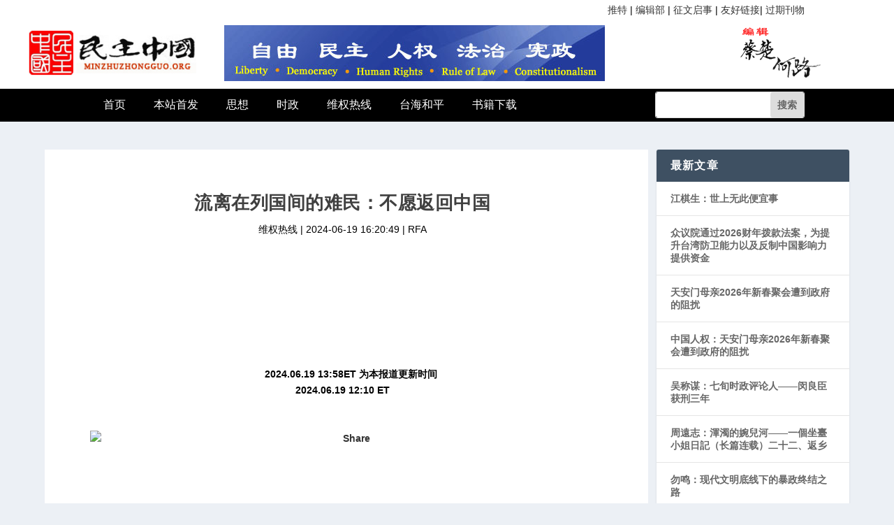

--- FILE ---
content_type: text/html; charset=UTF-8
request_url: https://www.minzhuzhongguo.org/default.php?id=105748
body_size: 11828
content:
			
<!DOCTYPE html>
<html lang="zh-CN" class="js">
<head>

<meta http-equiv="Content-Type" content="text/html; charset=UTF-8">
	<meta http-equiv="X-UA-Compatible" content="IE=edge">
	<link rel="pingback" href="https://www.minzhuzhongguo.org/xmlrpc.php">
	<!--[if lt IE 9]>
	<script src="/wp-content/themes/Extra/scripts/ext/html5.js" type="text/javascript"></script>
	<![endif]-->
<title>民主中国 | minzhuzhongguo.org</title>
<link rel="dns-prefetch" href="https://fonts.googleapis.com/">

<script src="./smarty-4.5.5/mz/wp-emoji-release.min.js" type="text/javascript" defer=""></script>
<link rel="stylesheet" id="wp-block-library-css" href="./smarty-4.5.5/mz/style.min.css" type="text/css" media="all">
<link rel="stylesheet" id="extra-fonts-css" href="./smarty-4.5.5/mz/css" type="text/css" media="all">
<link rel="stylesheet" id="extra-style-css" href="./smarty-4.5.5/mz/style.css" type="text/css" media="all">
<link rel="stylesheet" id="dashicons-css" href="./smarty-4.5.5/mz/dashicons.min.css" type="text/css" media="all">
<script type="text/javascript" src="./smarty-4.5.5/mz/jquery.min.js" id="jquery-core-js"></script>
<script type="text/javascript" src="./smarty-4.5.5/mz/jquery-migrate.min.js" id="jquery-migrate-js"></script>

<meta name="viewport" content="width=device-width, initial-scale=1.0, maximum-scale=1.0, user-scalable=1">
<link rel="stylesheet" id="et-core-unified-cpt-88476-cached-inline-styles" href="./smarty-4.5.5/mz/et-core-unified-cpt-88476-16133320785808.min.css" >
<link rel="stylesheet" id="et-core-unified-cpt-88624-cached-inline-styles" href="./smarty-4.5.5/mz/et-core-unified-cpt-88624-16133320882818.min.css"  >
<link rel="stylesheet" href="./smarty-4.5.5/mz/layui/css/layui.css"  media="all">
<script src="./smarty-4.5.5/mz/layui/layui.js" charset="utf-8"></script>


<link rel="stylesheet" href="./smarty-4.5.5/mz/basics.css?t=11">
<link rel="stylesheet" href="./smarty-4.5.5/mz/font/iconfont.css">
<!-- Global site tag (gtag.js) - Google Analytics -->
<script async src="https://www.googletagmanager.com/gtag/js?id=G-CZ7D096CFH"></script>
<script>
  window.dataLayer = window.dataLayer || [];
  function gtag(){dataLayer.push(arguments);}
  gtag('js', new Date()); 
  gtag('config', 'G-CZ7D096CFH');
</script>


</head>


<body class="blog et-tb-has-template et-tb-has-header et_extra et_extra_layout et_fixed_nav et_pb_gutters3 et_primary_nav_dropdown_animation_Default et_secondary_nav_dropdown_animation_Default with_sidebar with_sidebar_right et_includes_sidebar et-db et_minified_js et_minified_css chrome" style="">
	

<div id="page-container" class="page-container">
<div id="et-boc" class="et-boc">
 <header class="et-l et-l--header">
		<div class="et_builder_inner_content et_pb_gutters3">
		<div class="et_pb_section et_pb_section_0_tb_header et_section_regular">
					<div class="et_pb_row et_pb_row_0_tb_header">
				<div class="et_pb_column et_pb_column_4_4 et_pb_column_0_tb_header  et_pb_css_mix_blend_mode_passthrough et-last-child">				
				
				<div class="et_pb_module et_pb_text et_pb_text_0_tb_header  et_pb_text_align_left et_pb_bg_layout_light">
				<div class="et_pb_text_inner">
				<p style="text-align: right;">
				
				<a href="https://twitter.com/caichu88">推特</a> | 
				<a href="/default.php?cat=13&a=list">编辑部</a> | 
				<a href="/default.php?id=88729&a=page">征文启事</a> | 
				<a href="/default.php?id=88693&a=page">友好链接</a>| 
				<a href="/default.php?id=88699&a=page">过期刊物</a>
				</p></div>
			</div> <!-- .et_pb_text -->
			</div> <!-- .et_pb_column -->				
				
			</div> <!-- .et_pb_row -->
			
			<div class="had_logo">
				<div class="logo "><img src="./smarty-4.5.5/mz/mzzg_logo_2.jpg" ></div>
				<div class="bj "><img src="./smarty-4.5.5/mz/Editors.png" ></div>
				<div class="by "><img src="./smarty-4.5.5/mz/shizifangzhen.png"></div>
			</div> <!-- .et_pb_row -->				
				
			</div> <!-- .et_pb_section --><div class="et_pb_section et_pb_section_1_tb_header et_pb_with_background et_section_regular">	
				
			<div class="et_pb_row et_pb_row_2_tb_header et_pb_row--with-menu et_pb_row_3-4_1-4" style="z-index: 3;">
				<div class="had_nav">
					<ul>
					<li><a href="/default.php">首页</a></li>
					<li><a href="/default.php?cat=1&a=list">本站首发</a></li>
					<li><a href="/default.php?cat=8&a=list">思想</a></li>
					<li><a href="/default.php?cat=7&a=list">时政</a></li>
					<li><a href="/default.php?cat=11&a=list">维权热线</a></li>
					<li><a href="/default.php?cat=157&a=list">台海和平</a></li>
					<li><a href="/default.php?cat=12&a=list">书籍下载</a></li>
					</ul>
				</div>
				

<!-- .et_pb_column -->
			<div class="et_pb_column et_pb_column_1_4 et_pb_column_5_tb_header  et_pb_css_mix_blend_mode_passthrough et-last-child" style="float:right;">				
				<div class="et_pb_module et_pb_search et_pb_search_0_tb_header  et_pb_text_align_left et_pb_bg_layout_light">		
				
				<form role="search" method="get" class="et_pb_searchform" action="/default.php?a=search">
					<div>
						<label class="screen-reader-text" for="s">搜索：</label>
						<input type="text" name="search_text" placeholder="" class="et_pb_s" style="padding-right: 58px;"> 
						<input type="hidden" name="a" value="search">
						<input type="submit" value="搜索" class="et_pb_searchsubmit" style="">
					</div>
				</form>
			</div> <!-- .et_pb_text -->
			</div> <!-- .et_pb_column -->				
			</div> <!-- .et_pb_row -->	
			</div> <!-- .et_pb_section -->		</div><!-- .et_builder_inner_content -->
	</header><!-- .et-l -->
<style>
.post-content >div:first-child{ text-align: center;font-weight:600;padding:5px; text-indent:25px}
.post-content>p{ text-align: left;text-indent:2em}
.post-content { text-align: left;text-indent:2em}
.post-content>div { text-align: left;text-indent:2em}
.post-content>strong { text-align: left;text-indent:2em}
</style>
	<div id="main-content">
		<div class="container">
		<div id="content-area" class="clearfix">
			<div class="et_pb_extra_column_main show_kj">
			
						<article id='post-105748' class='module single-post-module post-105748 post type-post status-publish format-standard has-post-thumbnail hentry category-issues et-has-post-format-content et_post_format-et-post-format-standard'>
			<div class="post-header">
								<h1 class="entry-title">流离在列国间的难民：不愿返回中国</h1>
								<div class="post-meta vcard">
									<p>维权热线 | <span class="updated">2024-06-19 16:20:49</span> | RFA   </p>
								</div>
							</div>
							<div class="post-thumbnail header"></div>
							<div class="post-wrap">
								<div class="post-content entry-content">
									 <div class="mobilecontainer"><br />
<h1></h1><br />
<div id="storytop"><br />
<div id="dateline"><span id="story_byline">2024.06.19 13:58ET 为本报道更新时间</span><br />
<span id="story_date">2024.06.19 12:10 ET</span></div><br />
<div id="storytoptools"><br />
<div class="storytoptoolbutton a2a_kit a2a_default_style"><a class="a2a_dd" href="https://www.addtoany.com/share#url=https%3A%2F%2Fwww.rfa.org%2Fmandarin%2Fyataibaodao%2Frenquanfazhi%2Fwy-06182024104351.html&title=%E6%B5%81%E7%A6%BB%E5%9C%A8%E5%88%97%E5%9B%BD%E9%97%B4%E7%9A%84%E9%9A%BE%E6%B0%91%EF%BC%9A%E4%B8%8D%E6%84%BF%E8%BF%94%E5%9B%9E%E4%B8%AD%E5%9B%BD%20%E2%80%94%20%E6%99%AE%E9%80%9A%E8%AF%9D%E4%B8%BB%E9%A1%B5"><img src="https://www.rfa.org/++plone++rfa-resources/img/Social_logos_Share.png" alt="Share" border="0" /></a><br />
<div></div><br />
</div><br />
</div><br />
</div><br />
</div><br />
<div class="clear"></div><br />
<div id="headerimg"><img title="流离在列国间的难民：不愿返回中国" src="https://www.rfa.org/mandarin/yataibaodao/renquanfazhi/wy-06182024104351.html/@@images/a0256502-9f0c-4475-8ba1-7ffd66b46c05.jpeg" alt="流离在列国间的难民：不愿返回中国" width="620" height="413" /><span class="lead_image_caption">2023年4月7日，在美国德克萨斯州边境乘坐车辆的一个不愿透露身份的中国移民家庭。</span><br />
<div id="zoomattribute"><a id="single_image" title="2023年4月7日，在美国德克萨斯州边境乘坐车辆的一个不愿透露身份的中国移民家庭。" href="https://www.rfa.org/mandarin/yataibaodao/renquanfazhi/wy-06182024104351.html/@@images/image/social_media" data-fancybox="" data-caption="2023年4月7日，在美国德克萨斯州边境乘坐车辆的一个不愿透露身份的中国移民家庭。"><img src="https://www.rfa.org/++plone++rfa-resources/img/icon-zoom.png" /> </a><span class="copyright">路透社</span></div><br />
</div><br />
<div class="shadowbox storyaudio"><br />
<div class="audiolinks"><br />
<div class="story_audioes"><br />
<div id="audiojs_wrapper0" class="audiojs loading"><br />
<div class="play-pause"><br />
<p class="loading"></p><br />
<br />
</div><br />
<div class="scrubber"><br />
<div class="progress"></div><br />
<div class="loaded"></div><br />
</div><br />
<div class="time"><em class="played">00:00</em>/<strong class="duration">00:00</strong></div><br />
</div><br />
</div><br />
<span class="audiolinkicons"><a href="https://www.rfa.org/mandarin/yataibaodao/renquanfazhi/wy-06182024104351.html/@@stream"><img title="收听节目" src="https://www.rfa.org/++plone++rfa-resources/img/icon-listen.png" alt="收听节目" /> </a><a href="https://www.rfa.org/mandarin/yataibaodao/renquanfazhi/wy-06182024104351.html/@@download/audio_file"><img title="下载声音" src="https://www.rfa.org/++plone++rfa-resources/img/icon-download.png" alt="下载声音" /></a></span></div><br />
</div><br />
<div id="storytext"><br />
<br />
6月20日是联合国创立的"世界难民日"。近几年，因为宗教、政治信仰等原因从中国出走，以难民身份到达其他国家的中国人出现增多的趋势。他们为什么要离开祖国，去他国当难民？在寻求难民身份的过程中又遇到什么样的困难？<br />
<ul><br />
 	<li><a href="https://www.rfa.org/mandarin/yataibaodao/junshiwaijiao/jw-04012024133029.html" target="_blank" rel="noopener"><strong>八名"走线客"意外死亡　中国促请墨西哥调查</strong></a></li><br />
 	<li><strong><a href="https://www.rfa.org/mandarin/yataibaodao/shaoshuminzu/sd-02292024150552.html" target="_blank" rel="noopener">逃出生天：中国穆斯林的"走线"之路</a></strong></li><br />
 	<li><strong><a href="https://www.rfa.org/mandarin/yataibaodao/renquanfazhi/gt-02222024003310.html" target="_blank" rel="noopener">中国边防严控法律学者等四类人出境　边境地区陆路偷渡通道被切断</a></strong></li><br />
</ul><br />
6月18日上午，中国公民刘栋玲向丹麦难民委员会提交了她申请庇护所需的新增证据材料，但委员会的答复还是让她失望了，“他（委员会人员）说可能不会因为我提交的这些材料让案件得到翻转，而且不管是能不能得到翻转，我都要参加明天（6月19日）的会议。”<br />
<br />
刘栋玲在上周三（6月12日），就从难民委员会拿到了对她给自己和儿子申请政治庇护的拒绝文件，文件要求她在七天内离开丹麦。刘栋玲原指望周二（6月18日）补交的新材料能有所帮助，但这些文件并没有给她带来最后的希望，“即便有翻转的机会，你要先遣返回中国，以后再通知我回来，他是这么说的。”<br />
<br />
 <br />
<figure class="image-richtext image-inline captioned"><img title="2023-04-28T100808Z_822169417_RC2G70A58532_RTRMADP_3_USA-IMMIGRATION-CHINA.JPG" src="https://www.rfa.org/mandarin/yataibaodao/renquanfazhi/wy-06182024104351.html/2023-04-28t100808z_822169417_rc2g70a58532_rtrmadp_3_usa-immigration-china.jpg/@@images/4b3a29f2-6f96-46bb-b37e-7e6b13bd2294.jpeg" alt="2023年4月3日，从墨西哥偷渡进入美国的一名中国移民妇女。 (路透社)" width="1200" height="800" /><figcaption class="image-caption">2023年4月3日，从墨西哥偷渡进入美国的一名中国移民妇女。 (路透社)</figcaption><small></small><br />
<div id="zoomattribute"><a id="single_image" title="2023年4月3日，从墨西哥偷渡进入美国的一名中国移民妇女。 (路透社)" href="https://www.rfa.org/mandarin/yataibaodao/renquanfazhi/wy-06182024104351.html/2023-04-28t100808z_822169417_rc2g70a58532_rtrmadp_3_usa-immigration-china.jpg" target="_blank" rel="noopener" data-caption="2023年4月3日，从墨西哥偷渡进入美国的一名中国移民妇女。 (路透社)" data-fancybox=""><img src="https://www.rfa.org/++plone++rfa-resources/img/icon-zoom.png" /></a></div></figure><br />
 <br />
<br />
<strong>不能返回中国</strong><br />
<br />
但要回中国，对于刘栋玲来说，是万万不行的。<br />
<br />
刘栋玲从2023年初开始，就实名参与了以社交媒体推特为主要平台的网络政治行动“拆墙运动”。这一行动的主旨是号召网民一起合力“拆除”中国的网络防火墙。但这一行动很快遭到中国政府的监控和打压。“拆墙运动”的主要发起人、侨居老挝的乔鑫鑫去年5月在老挝境内失联，后被证实他是在老挝被抓，被送回湖南衡阳囚禁，并被中国警方以“煽动颠覆国家政权罪”正式逮捕。<br />
<br />
刘栋玲担心，一旦回到中国，她也会面临和乔鑫鑫一样的遭遇。刘栋玲的推特（现为“X”）页面上还留有她参与“拆墙运动”的完整痕迹。刘栋玲告诉记者，她在乔鑫鑫被抓后，成为“拆墙运动”的主要负责人。流亡荷兰的异议人士、中国人权问责资料库创始人林生亮也参与了拆墙运动，他向本台记者证实了刘栋玲的说法。<br />
<br />
本台记者在丹麦难民委员会给刘栋玲的庇护申请拒绝决定书中文翻译件上看到，委员会认为，乔鑫鑫被中国警方抓捕的事件尚无法完全证实与“拆墙运动”有关，因此不认为刘栋玲的庇护申请有足够的理由。记者就此通过邮件询问丹麦难民委员会，但到发稿时为止，尚未得到答复。<br />
<br />
记者还拨通了目前负责遣返刘栋玲的丹麦遣返委员会官员缇娜（Tina Fjorside)的电话。她告诉记者，在整个庇护申请过程中，她并不负责案件的裁决本身，“你也可以说，我是最后的终点站。当你不再拥有任何合法身份的情况下，你就要来找我。”当刘栋玲的案件到达缇娜手中时，实际上也就意味着刘栋玲已经进入了遣返程序。而缇娜将在周三（6月19日）与刘栋玲面谈，这天恰好是刘栋玲收到庇护申请被拒绝决定的第7天。<br />
<br />
 <br />
<figure class="image-richtext image-inline captioned"><img title="2023-04-28T100753Z_856809728_RC21C0AGXEUJ_RTRMADP_3_USA-IMMIGRATION-CHINA.JPG" src="https://www.rfa.org/mandarin/yataibaodao/renquanfazhi/wy-06182024104351.html/2023-04-28t100753z_856809728_rc21c0agxeuj_rtrmadp_3_usa-immigration-china.jpg/@@images/e9519de1-2e30-446e-bd9b-c9f8d165bfc9.jpeg" alt="2023年4月10日，来自中国的移民从墨西哥进入美国后，在德克萨斯州弗朗顿向边境巡逻人员自首。(路透社)" width="1280" height="853" /><figcaption class="image-caption">2023年4月10日，来自中国的移民从墨西哥进入美国后，在德克萨斯州弗朗顿向边境巡逻人员自首。(路透社)</figcaption><small></small><br />
<div id="zoomattribute"><a id="single_image" title="2023年4月10日，来自中国的移民从墨西哥进入美国后，在德克萨斯州弗朗顿向边境巡逻人员自首。(路透社)" href="https://www.rfa.org/mandarin/yataibaodao/renquanfazhi/wy-06182024104351.html/2023-04-28t100753z_856809728_rc21c0agxeuj_rtrmadp_3_usa-immigration-china.jpg" target="_blank" rel="noopener" data-caption="2023年4月10日，来自中国的移民从墨西哥进入美国后，在德克萨斯州弗朗顿向边境巡逻人员自首。(路透社)" data-fancybox=""><img src="https://www.rfa.org/++plone++rfa-resources/img/icon-zoom.png" /></a></div></figure><br />
 <br />
<br />
<strong>自由的代价</strong><br />
<br />
刘栋玲2018年离开中国，2022年入境丹麦，现在又面临从丹麦被遣返回中国。5年多的时间过去了，刘栋玲带着儿子，依然无法在中国之外的地方找到落脚之处。她似乎被卡在列国之间，失去了对命运的掌控。<br />
<br />
但像刘栋玲这样的中国难民案例还有很多。据联合国网站的定义，难民是指因有正当理由，畏惧由于种族、宗教、国籍、属于其一社会团体或具有某种政治见解的原因而留在其本国之外，不愿返回该国的人士。<br />
<br />
李南飞在中国国内时就开始从事政治异议行动。2010年代初期，李南飞在新疆居住，他曾因秘密组党遭到中国政府的迫害，被当局以“颠覆国家政权罪”关押数年，并于2016年逃出中国。自那以来，李南飞一直被“卡”在泰国，在泰国移民监几进几出。他既不愿回到中国，又无法去其他国家。<br />
<br />
在泰国的移民监里，李南飞遇到不少从中国和其他东亚专制国家逃出来的难民。他说，“很多人逃出自己的国家，又不想回去，但移民监狱会让他长期滞留，有的人一关就关十几年。”他还提到，有中国难民在移民监里死亡。<br />
<br />
李南非对移民监里的生活不堪回首，“移民监里可以说是人间炼狱，有非常普遍的侵害人权现象，里面的关押密度也很高，经常还有暴力，伙食也特别差，像猪食一样的食物。我在里面睡的时候，长度只有1米4，宽度只有40公分。”李南飞用积蓄把自己保释出来，得以在监狱外生活。<br />
<br />
尽管已经在糟糕的状态下生活了7、8年，但李南飞依然不愿返回中国。他有些释然地说，自由是要付出代价的。<br />
<br />
 <br />
<figure class="image-richtext image-inline captioned"><img title="2023-04-28T225146Z_1088998495_RC2J80AMLVMC_RTRMADP_3_USA-IMMIGRATION-CHINA.JPG" src="https://www.rfa.org/mandarin/yataibaodao/renquanfazhi/wy-06182024104351.html/2023-04-28t225146z_1088998495_rc2j80amlvmc_rtrmadp_3_usa-immigration-china.jpg/@@images/1a43148b-b720-46db-a9d7-f5fda1bcee3e.jpeg" alt="2023年4月5日，来自中国的移民渡过美墨边境后走出美国德克萨斯州的丛林。(路透社)" width="1280" height="853" /><figcaption class="image-caption">2023年4月5日，来自中国的移民渡过美墨边境后走出美国德克萨斯州的丛林。(路透社)</figcaption><small></small><br />
<div id="zoomattribute"><a id="single_image" title="2023年4月5日，来自中国的移民渡过美墨边境后走出美国德克萨斯州的丛林。(路透社)" href="https://www.rfa.org/mandarin/yataibaodao/renquanfazhi/wy-06182024104351.html/2023-04-28t225146z_1088998495_rc2j80amlvmc_rtrmadp_3_usa-immigration-china.jpg" target="_blank" rel="noopener" data-caption="2023年4月5日，来自中国的移民渡过美墨边境后走出美国德克萨斯州的丛林。(路透社)" data-fancybox=""><img src="https://www.rfa.org/++plone++rfa-resources/img/icon-zoom.png" /></a></div></figure><br />
 <br />
<br />
<strong>成倍增长的中国难民</strong><br />
<br />
联合国难民署于上周（6月13日）发布了《2024年全球趋势报告》。其中指出，截至2024年5月，全球被迫流离失所的总人数已增至1.2亿，这当中包括因为战乱、政治、宗教迫害等多种因素出现的难民。<br />
<br />
但外界很难得知从中国出走的难民数量。国际人权机构“保护卫士”在2022年6月发布的一项报告中指出，从2012年底习近平执政开始，在外国寻求庇护的中国公民人数就不断攀升，其增长的趋势显著高于其前任胡锦涛执政时期。2012 年的习近平执政初期，寻求在各国庇护的中国人约有 12000 名；到 2019 年，这一数字已超过 10 万人；2021 年达到近 12 万人。这意味，2021年寻求庇护的中国人数量是十年前2012年的10倍。<br />
<br />
即使不看这些数字，美国东西部大城市纽约、华盛顿，以及洛杉矶、旧金山等地，近几年也不断见证奔赴美国的中国难民人数在显著增长。<br />
<br />
住在纽约的中国回民马聚从2022年底，目睹了当地“走线”人的急剧增长，“去年、今年是一波比一波高。”从2023年初开始，马聚自掏腰包，在纽约开设了一个难民救助站，专门帮助那些从南美“走线”来的中国人。他告诉记者，“好多人来了之后都睡马路，（因为）租不起房子或找不到地方。所以我就做了这么一个地方，来的人我可以给他们提供两个星期的免费食宿，帮助他们在最开始的阶段容易度过一些。”<br />
<br />
马聚在这个救助站了解到这些走线人离开中国的大致原因，“政治、宗教和民族原因的，我这里大概能占到八成，比例非常高。我也发现一个问题，就是少数民族的维族人、哈萨克人、回族人，还有蒙古人、藏族人，很多人都跟宗教有关系，跟他们的民族身份有关系。”<br />
<br />
马聚说，这些人大多数是因为在国内活不下去，“在那个地方，既没有尊严，又什么都没有，他痛苦得很，他每天都在痛苦中生活。”他们中也有些人是因为经济原因，不一定和政治有关。马聚介绍说，救助站开设这一年多，他已经接待了这样的走线人近200人。<br />
<br />
同一时间，人权活动人士、艺术家向莉也在美国西岸的旧金山做着类似的工作。她为此创设了一个组织 – 亚州女性难民艺术组。这个组织帮助那些刚到美国的中国难民，尤其是女性和儿童，适应当地的生活。向莉观察到，这些刚到美国的难民需要的不仅是生活上的帮助，“有的人有心理创伤，需要疗愈。我们还谈不上辅导，可能是一种相互支撑，这种活动有时是比较管用的。”<br />
<br />
据“保护卫士”的报告，随着寻求庇护的人越来越多，中国开始频繁使用跨国镇压手段。今年3月，中国政府宣称其“天网行动”已经进入第10年，这一行动旨在抓获北京所声称的“逃犯”回国，但这也被外界批评是一种跨国镇压行动。<br />
<br />
记者：王允    责编：何平    网编：洪伟<br />
<br />
</div>
								</div>
							</div>
			</article>
			
						<nav class="post-nav">
							<div class="nav-links clearfix">
															<div class="nav-link nav-link-prev">
									<a href='/default.php?id=105750' rel="prev"><span class="button">上一个</span> <span class="title">余东海：挨打和内斗是恐怖主义势力无法摆脱的宿命――恐怖主义微论</span></a>								
								</div>
																						<div class="nav-link nav-link-next">
									<a href='/default.php?id=1' rel="next"><span class="button">下一个</span> <span class="title">美国对靖国问题说“不”</span></a>								
								</div>
														</div>
						</nav>
												 
						
						<div class="et_extra_other_module related-posts">
							<div class="related-posts-header">
								<h3>相关文章</h3>
							</div>
							<div class="related-posts-content clearfix">
															<div class="related-post">
									<div class="featured-image">
									<a href='/default.php?id=1114' title=他们的悲剧，我们的宿命 class="post-thumbnail">
																				<img src='./smarty-4.5.5/mz/new_logo.jpg' alt=他们的悲剧，我们的宿命  width="191px"><span class="et_pb_extra_overlay"></span>
																			</a></div>
									<h4 class="title"><a href='/default.php?id=1114'>他们的悲剧，我们的宿命</a></h4>
									<p class="date"><span class="updated">2007-04-08 16:49:21</span></p>
								</div>
																<div class="related-post">
									<div class="featured-image">
									<a href='/default.php?id=1174' title=布什总统致信对华援助协会会长傅希秋(图) class="post-thumbnail">
																				<img src='./smarty-4.5.5/mz/new_logo.jpg' alt=布什总统致信对华援助协会会长傅希秋(图)  width="191px"><span class="et_pb_extra_overlay"></span>
																			</a></div>
									<h4 class="title"><a href='/default.php?id=1174'>布什总统致信对华援助协会会长傅希秋(图)</a></h4>
									<p class="date"><span class="updated">2007-04-16 15:12:12</span></p>
								</div>
																<div class="related-post">
									<div class="featured-image">
									<a href='/default.php?id=1304' title=从《一九八四》到《窃听风暴》 class="post-thumbnail">
																				<img src='./smarty-4.5.5/mz/new_logo.jpg' alt=从《一九八四》到《窃听风暴》  width="191px"><span class="et_pb_extra_overlay"></span>
																			</a></div>
									<h4 class="title"><a href='/default.php?id=1304'>从《一九八四》到《窃听风暴》</a></h4>
									<p class="date"><span class="updated">2007-04-30 13:32:38</span></p>
								</div>
																<div class="related-post">
									<div class="featured-image">
									<a href='/default.php?id=1455' title=今天郭飞雄案件即将进入起诉程序 class="post-thumbnail">
																				<img src='./smarty-4.5.5/mz/new_logo.jpg' alt=今天郭飞雄案件即将进入起诉程序  width="191px"><span class="et_pb_extra_overlay"></span>
																			</a></div>
									<h4 class="title"><a href='/default.php?id=1455'>今天郭飞雄案件即将进入起诉程序</a></h4>
									<p class="date"><span class="updated">2007-05-14 18:14:59</span></p>
								</div>
																</div>
						</div>
										
<!-- 
<section id="comment-wrap">
				<div id="comments" class="nocomments">
				   </div>
			<div id="respond" class="comment-respond">
			<h3 id="reply-title" class="comment-reply-title">
			<span>发表评论</span> <small>
			<a rel="nofollow" id="cancel-comment-reply-link" href='https://www.minzhuzhongguo.us/?p=105748#respond' style="display:none;">取消回复</a></small></h3>
			
			<form action="https://www.minzhuzhongguo.us/wp-comments-post.php" method="post" id="commentform" class="comment-form">
			<p class="comment-notes"><span id="email-notes">邮箱地址不会被公开。</span> 必填项已用<span class="required">*</span>标注</p>
			<p class="comment-form-comment"><label for="comment" style="display: none;">评论</label>
			<textarea id="comment" name="comment" cols="45" rows="8" aria-required="true"></textarea></p>
			
			<p class="comment-form-author">
			<label for="author" style="display: none;">姓名 <span class="required">*</span></label> <input id="author" name="author" type="text" value="" size="30" maxlength="245" required="required"></p>
			
			<p class="comment-form-email"><label for="email" style="display: none;">电子邮件 <span class="required">*</span></label> <input id="email" name="email" type="text" value="" size="30" maxlength="100" aria-describedby="email-notes" required="required"></p>
			
			<p class="comment-form-url"><label for="url" style="display: none;">站点</label> <input id="url" name="url" type="text" value="" size="30" maxlength="200"></p>
			
			<p class="comment-form-cookies-consent"><input id="wp-comment-cookies-consent" name="wp-comment-cookies-consent" type="checkbox" value="yes"> <label for="wp-comment-cookies-consent">在此浏览器中保存我的姓名、电子邮件和站点地址。</label></p>
			
			<p class="form-submit"><input name="submit" type="submit" id="submit" class="submit" value="发表评论"> <input type="hidden" name="comment_post_ID" value='105748' id="comment_post_ID">
			<input type="hidden" name="comment_parent" id="comment_parent" value="0">
			</p></form>
	</div> 
</section>
  -->
			</div><!-- /.et_pb_extra_column.et_pb_extra_column_main -->

			<div class="et_pb_extra_column_sidebar">
			<div id="listcategorypostswidget-1" class="et_pb_widget widget_listcategorypostswidget">
	<h4 class="widgettitle">最新文章</h4>
	<ul class="lcp_catlist" id="lcp_instance_listcategorypostswidget-1">
	
		 
	<li><a href='/default.php?id=110951' title='江棋生：世上无此便宜事'>江棋生：世上无此便宜事</a></li>
		 
	<li><a href='/default.php?id=110947' title='众议院通过2026财年拨款法案，为提升台湾防卫能力以及反制中国影响力提供资金'>众议院通过2026财年拨款法案，为提升台湾防卫能力以及反制中国影响力提供资金</a></li>
		 
	<li><a href='/default.php?id=110941' title='天安门母亲2026年新春聚会遭到政府的阻扰'>天安门母亲2026年新春聚会遭到政府的阻扰</a></li>
		 
	<li><a href='/default.php?id=110938' title='中国人权：天安门母亲2026年新春聚会遭到政府的阻扰'>中国人权：天安门母亲2026年新春聚会遭到政府的阻扰</a></li>
		 
	<li><a href='/default.php?id=110935' title='吴称谋：七旬时政评论人——闵良臣获刑三年'>吴称谋：七旬时政评论人——闵良臣获刑三年</a></li>
		 
	<li><a href='/default.php?id=110933' title='周遠志：渾濁的婉兒河——一個坐臺小姐日記（长篇连载）二十二、返乡'>周遠志：渾濁的婉兒河——一個坐臺小姐日記（长篇连载）二十二、返乡</a></li>
		 
	<li><a href='/default.php?id=110930' title='勿鸣：现代文明底线下的暴政终结之路'>勿鸣：现代文明底线下的暴政终结之路</a></li>
		  
	</ul>
	<a href="/default.php?cat=151&a=list"> </a>
	</div>
	
	<div id="listcategorypostswidget-2" class="et_pb_widget widget_listcategorypostswidget">
	<h4 class="widgettitle">《零八宪章》十周年</h4>
	<ul class="lcp_catlist" id="lcp_instance_listcategorypostswidget-2">
	
		 
	<li><a href='/default.php?id=109706' title='蔡楚：诗三首——致刘晓波、刘霞（纪念刘晓波殉难八周年）'>蔡楚：诗三首——致刘晓波、刘霞（纪念刘晓波殉难八周年）</a></li>
		 
	<li><a href='/default.php?id=109677' title='北明：中国人权律师行动'>北明：中国人权律师行动</a></li>
		 
	<li><a href='/default.php?id=109432' title='天安门母亲：1989年“六四”惨案三十六周年祭（完整版）'>天安门母亲：1989年“六四”惨案三十六周年祭（完整版）</a></li>
		 
	<li><a href='/default.php?id=109252' title='黄雪琴首获美国会议员提名角逐诺贝尔和平奖 好友：努力获国际肯定'>黄雪琴首获美国会议员提名角逐诺贝尔和平奖 好友：努力获国际肯定</a></li>
		 
	<li><a href='/default.php?id=108149' title='专访徐友渔：从哲学家到北京囚徒：我对这种人生很满意'>专访徐友渔：从哲学家到北京囚徒：我对这种人生很满意</a></li>
		 
	<li><a href='/default.php?id=107821' title='曾建元：劉曉波、中國民主化與臺灣'>曾建元：劉曉波、中國民主化與臺灣</a></li>
		 
	<li><a href='/default.php?id=107785' title='晓流：迎元旦 贺新春 ——晓波含笑于九泉'>晓流：迎元旦 贺新春 ——晓波含笑于九泉</a></li>
		 
	<li><a href='/default.php?id=107324' title='《我没有敌人》：林培瑞眼中的刘晓波'>《我没有敌人》：林培瑞眼中的刘晓波</a></li>
		  
	</ul>
	<a href="/default.php?cat=151&a=list1"> </a>
	</div>

	<!-- end .et_pb_widget -->
	<div id="listcategorypostswidget-3" class="et_pb_widget widget_listcategorypostswidget"><h4 class="widgettitle">民主转型译丛</h4>
	<ul class="lcp_catlist" id="lcp_instance_listcategorypostswidget-3">
		 
	<li><a href='/default.php?id=109800' title='滕彪、孔杰荣：中国人权律师的受难与抗争：写在“709大抓捕”十周年（英译）'>滕彪、孔杰荣：中国人权律师的受难与抗争：写在“709大抓捕”十周年（英译）</a></li>
		 
	<li><a href='/default.php?id=104107' title='解颜：公民社会可自社群建设始'>解颜：公民社会可自社群建设始</a></li>
		 
	<li><a href='/default.php?id=102556' title='Save the Three Children 救救三个孩子紧急行动公开呼吁书'>Save the Three Children 救救三个孩子紧急行动公开呼吁书</a></li>
		 
	<li><a href='/default.php?id=101941' title='全球57笔会呼吁释放中国作家董郁玉'>全球57笔会呼吁释放中国作家董郁玉</a></li>
		 
	<li><a href='/default.php?id=101854' title='視覺藝術家協會：在線 六四紀念 頒獎活動 （中英文）'>視覺藝術家協會：在線 六四紀念 頒獎活動 （中英文）</a></li>
		 
	<li><a href='/default.php?id=93034' title='美国总统拜登国会山骚乱一周年演讲全文（肖国珍译）'>美国总统拜登国会山骚乱一周年演讲全文（肖国珍译）</a></li>
		 
	<li><a href='/default.php?id=91947' title='解颜：爱默生《美国学者》选译'>解颜：爱默生《美国学者》选译</a></li>
		 
	<li><a href='/default.php?id=88220' title='重審建立民主制度的先決社會條件：１９９３年度大選的致詞'>重審建立民主制度的先決社會條件：１９９３年度大選的致詞</a></li>
		 
	</ul>
	<a href="/default.php?cat=152&a=list"> </a> </div> <!-- end .et_pb_widget -->
	
	<div id="listcategorypostswidget-4" class="et_pb_widget widget_listcategorypostswidget"><h4 class="widgettitle">民主转型与十字方针</h4>
	<ul class="lcp_catlist" id="lcp_instance_listcategorypostswidget-4">
	
		 
	<li><a href='/default.php?id=109800' title='滕彪、孔杰荣：中国人权律师的受难与抗争：写在“709大抓捕”十周年（英译）'>滕彪、孔杰荣：中国人权律师的受难与抗争：写在“709大抓捕”十周年（英译）</a></li>
		 
	<li><a href='/default.php?id=104107' title='解颜：公民社会可自社群建设始'>解颜：公民社会可自社群建设始</a></li>
		 
	<li><a href='/default.php?id=102556' title='Save the Three Children 救救三个孩子紧急行动公开呼吁书'>Save the Three Children 救救三个孩子紧急行动公开呼吁书</a></li>
		 
	<li><a href='/default.php?id=101941' title='全球57笔会呼吁释放中国作家董郁玉'>全球57笔会呼吁释放中国作家董郁玉</a></li>
		 
	<li><a href='/default.php?id=101854' title='視覺藝術家協會：在線 六四紀念 頒獎活動 （中英文）'>視覺藝術家協會：在線 六四紀念 頒獎活動 （中英文）</a></li>
		 
	<li><a href='/default.php?id=93034' title='美国总统拜登国会山骚乱一周年演讲全文（肖国珍译）'>美国总统拜登国会山骚乱一周年演讲全文（肖国珍译）</a></li>
		 
	<li><a href='/default.php?id=91947' title='解颜：爱默生《美国学者》选译'>解颜：爱默生《美国学者》选译</a></li>
		 
	<li><a href='/default.php?id=88220' title='重審建立民主制度的先決社會條件：１９９３年度大選的致詞'>重審建立民主制度的先決社會條件：１９９３年度大選的致詞</a></li>
		 
	
	</ul>
	<a href="/default.php?cat=153&a=list"> </a> </div> <!-- end .et_pb_widget -->

	</div> 

		</div> <!-- #content-area -->
	</div> <!-- .container -->
	</div> <!-- #main-content -->	 
<footer id="footer" class="footer_columns_3">
    <div id="footer-bottom">
        <div class="container">
            <!-- Footer Info -->
            <p id="footer-info">民主中国编辑部 mzzguo@gmail.com</p>
            <!-- Footer Navigation -->            
                <div id="footer-nav">
                        <ul class="et-extra-social-icons" style="">
                            <li class="et-extra-social-icon facebook">
                                        <a href="https://facebook.com/" class="et-extra-icon et-extra-icon-background-none et-extra-icon-facebook"></a>
                                    </li>
                            <li class="et-extra-social-icon twitter">
                                        <a href="https://twitter.com/" class="et-extra-icon et-extra-icon-background-none et-extra-icon-twitter"></a>
                                    </li>
							<li class="et-extra-social-icon instagram">
                                        <a href="https://instagram.com/" class="et-extra-icon et-extra-icon-background-none et-extra-icon-instagram"></a>
                                    </li>
                        </ul>
                </div> <!-- /#et-footer-nav -->           
        </div>
    </div>
</footer>	 
		</div><!-- #et-boc -->
		    </div> <!-- #page-container -->
</body></html>